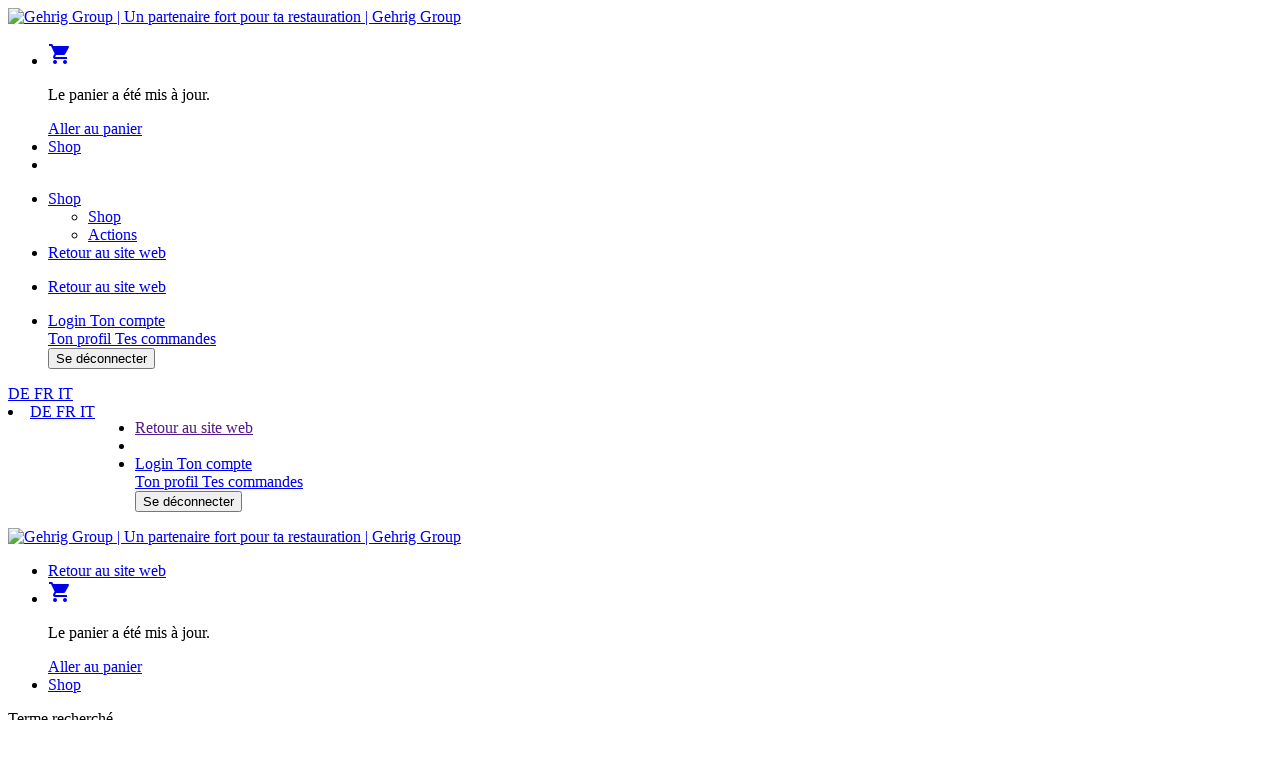

--- FILE ---
content_type: text/html; charset=utf-8
request_url: https://www.gehriggroup.ch/fr/shop/produits-du-nettoyage/
body_size: 27097
content:

<!DOCTYPE html>
<html lang="fr" class="no-js">
<head>
	<!--
		   ___  ___ _____ ___ _  _
		  / _ \| _ \_   _| __| \| |
		 | (_) |  _/ | | | _|| .` |
		  \___/|_|   |_| |___|_|\_| AG

		 Realisation: OPTEN AG
		 CMS: Umbraco
		 Kontakt: http://www.opten.ch / Tel. +41 (0) 44 575 06 06 / info@opten.ch
	-->
	<!-- we're just humans-->
	<link type="text/plain" rel="author" href="/humans.txt" />
	<script type="text/javascript" data-cookieconsent="marketing">
	(function (f, u, s, e_, d, e, c, k, n_) {
		try {
			var cos = document.cookie.split(';');
			for (var i = 0; i < cos.length; i++) { var co = cos[i].trim().split('='); if (co[0] == 'fdTrackingType' + e) { c = co[1]; } if (co[0] == 'fdEnvId') { k = co[1]; } }
			f[d] = f[d] || []; window.addEventListener("load", function () { fdWinLoaded = !0 });
			var p = u.getElementsByTagName(s)[0]; var sc = u.createElement(s); sc.async = true;
			sc.src = e_ + '?p=' + e + '&l=' + (d != null ? d : '') + (c != null ? '&c=' + c : '') + (k != null ? '&e=' + k : '') + '&h=' + encodeURIComponent(location.href) + (n_ != null ? '&a=' + encodeURIComponent(n_) : '');
			p.parentNode.insertBefore(sc, p);
		} catch (e) { }
	})(window, document, 'script', 'https://io.fusedeck.net/d/tm.js', null, 'PLRxxvXzow', null, null, null);
</script>

<script type="text/javascript" data-cookieconsent="ignore" src="//cdnjs.cloudflare.com/ajax/libs/lazysizes/4.0.1/lazysizes.min.js"></script>

<!-- GetResponse Analytics -->
<script type="text/javascript" data-cookieconsent="marketing">
	(function (m, o, n, t, e, r, _) { m['__GetResponseAnalyticsObject'] = e; m[e] = m[e] || function () { (m[e].q = m[e].q || []).push(arguments) }; r = o.createElement(n); _ = o.getElementsByTagName(n)[0]; r.async = 1; r.src = t; r.setAttribute('crossorigin', 'use-credentials'); _.parentNode.insertBefore(r, _); })(window, document, 'script', 'https://an.gr-wcon.com/script/5ff3454e-6c07-4a66-b54e-3a25d541ea77/ga.js', 'GrTracking');
</script>
<!-- End GetResponse Analytics -->
	

<meta charset="utf-8" />
<meta name="viewport" content="width=device-width, initial-scale=1, minimum-scale=1, maximum-scale=1, user-scalable=no" />

<title>Reinigungsmittel | Gehrig Group</title>
<meta name="apple-mobile-web-app-title" content="Reinigungsmittel | Gehrig Group">
<meta name="application-name" content="Reinigungsmittel | Gehrig Group" />

<meta property="og:title" content="Reinigungsmittel | Gehrig Group" />
<meta name="twitter:title" content="Reinigungsmittel | Gehrig Group" />



	<meta property="og:type" content="website" />

<meta name="msapplication-starturl" content="https://www.gehriggroup.ch/fr/shop/produits-du-nettoyage/" />
<meta property="og:url" content="https://www.gehriggroup.ch/fr/shop/produits-du-nettoyage/" />
<meta name="twitter:url" content="https://www.gehriggroup.ch/fr/shop/produits-du-nettoyage/" />

<meta name="twitter:card" content="summary_large_image">
<meta name="apple-mobile-web-app-capable" content="yes">

<meta name="msapplication-TileColor" content="#7b1722">
<meta name="theme-color" content="#7b1722">

		<meta property="og:image" content="https://www.gehriggroup.ch/media/7276/monogramm_gehriggroup.png?width=194&amp;height=194&amp;mode=pad&amp;format=png&amp;maxwidth=3360&amp;maxheight=3360&amp;lazyload=true&amp;lazyloadPixelated=true&amp;c.focalPoint=0.5,0.5&amp;c.finalmode=crop&amp;c.zoom=false" />
		<meta name="twitter:image" content="https://www.gehriggroup.ch/media/7276/monogramm_gehriggroup.png?width=194&amp;height=194&amp;mode=pad&amp;format=png&amp;maxwidth=3360&amp;maxheight=3360&amp;lazyload=true&amp;lazyloadPixelated=true&amp;c.focalPoint=0.5,0.5&amp;c.finalmode=crop&amp;c.zoom=false" />
		<meta property="og:image:width" content="194" />
		<meta property="og:image:height" content="194" />
	<link rel="apple-touch-icon" sizes="57x57" href="https://www.gehriggroup.ch/media/7276/monogramm_gehriggroup.png?width=57&amp;height=57&amp;mode=pad&amp;format=png&amp;bgcolor=White&amp;maxwidth=3360&amp;maxheight=3360&amp;lazyload=true&amp;lazyloadPixelated=true&amp;c.focalPoint=0.5,0.5&amp;c.finalmode=crop&amp;c.zoom=false" />
	<link rel="apple-touch-icon" sizes="72x72" href="https://www.gehriggroup.ch/media/7276/monogramm_gehriggroup.png?width=72&amp;height=72&amp;mode=pad&amp;format=png&amp;bgcolor=White&amp;maxwidth=3360&amp;maxheight=3360&amp;lazyload=true&amp;lazyloadPixelated=true&amp;c.focalPoint=0.5,0.5&amp;c.finalmode=crop&amp;c.zoom=false" />
	<link rel="apple-touch-icon" sizes="76x76" href="https://www.gehriggroup.ch/media/7276/monogramm_gehriggroup.png?width=76&amp;height=76&amp;mode=pad&amp;format=png&amp;bgcolor=White&amp;maxwidth=3360&amp;maxheight=3360&amp;lazyload=true&amp;lazyloadPixelated=true&amp;c.focalPoint=0.5,0.5&amp;c.finalmode=crop&amp;c.zoom=false" />
	<link rel="apple-touch-icon" sizes="114x114" href="https://www.gehriggroup.ch/media/7276/monogramm_gehriggroup.png?width=114&amp;height=114&amp;mode=pad&amp;format=png&amp;bgcolor=White&amp;maxwidth=3360&amp;maxheight=3360&amp;lazyload=true&amp;lazyloadPixelated=true&amp;c.focalPoint=0.5,0.5&amp;c.finalmode=crop&amp;c.zoom=false" />
	<link rel="apple-touch-icon" sizes="120x120" href="https://www.gehriggroup.ch/media/7276/monogramm_gehriggroup.png?width=120&amp;height=120&amp;mode=pad&amp;format=png&amp;bgcolor=White&amp;maxwidth=3360&amp;maxheight=3360&amp;lazyload=true&amp;lazyloadPixelated=true&amp;c.focalPoint=0.5,0.5&amp;c.finalmode=crop&amp;c.zoom=false" />
	<link rel="apple-touch-icon" sizes="144x144" href="https://www.gehriggroup.ch/media/7276/monogramm_gehriggroup.png?width=144&amp;height=144&amp;mode=pad&amp;format=png&amp;bgcolor=White&amp;maxwidth=3360&amp;maxheight=3360&amp;lazyload=true&amp;lazyloadPixelated=true&amp;c.focalPoint=0.5,0.5&amp;c.finalmode=crop&amp;c.zoom=false" />
	<link rel="apple-touch-icon" sizes="152x152" href="https://www.gehriggroup.ch/media/7276/monogramm_gehriggroup.png?width=152&amp;height=152&amp;mode=pad&amp;format=png&amp;bgcolor=White&amp;maxwidth=3360&amp;maxheight=3360&amp;lazyload=true&amp;lazyloadPixelated=true&amp;c.focalPoint=0.5,0.5&amp;c.finalmode=crop&amp;c.zoom=false" />
	<link rel="apple-touch-icon" sizes="180x180" href="https://www.gehriggroup.ch/media/7276/monogramm_gehriggroup.png?width=180&amp;height=180&amp;mode=pad&amp;format=png&amp;bgcolor=White&amp;maxwidth=3360&amp;maxheight=3360&amp;lazyload=true&amp;lazyloadPixelated=true&amp;c.focalPoint=0.5,0.5&amp;c.finalmode=crop&amp;c.zoom=false">
	<link rel="icon" type="image/png" sizes="32x32" href="https://www.gehriggroup.ch/media/7276/monogramm_gehriggroup.png?width=32&amp;height=32&amp;mode=pad&amp;format=png&amp;maxwidth=3360&amp;maxheight=3360&amp;lazyload=true&amp;lazyloadPixelated=true&amp;c.focalPoint=0.5,0.5&amp;c.finalmode=crop&amp;c.zoom=false">
	<link rel="icon" type="image/png" sizes="194x194" href="https://www.gehriggroup.ch/media/7276/monogramm_gehriggroup.png?width=194&amp;height=194&amp;mode=pad&amp;format=png&amp;maxwidth=3360&amp;maxheight=3360&amp;lazyload=true&amp;lazyloadPixelated=true&amp;c.focalPoint=0.5,0.5&amp;c.finalmode=crop&amp;c.zoom=false">
	<link rel="icon" type="image/png" sizes="192x192" href="https://www.gehriggroup.ch/media/7276/monogramm_gehriggroup.png?width=192&amp;height=192&amp;mode=pad&amp;format=png&amp;maxwidth=3360&amp;maxheight=3360&amp;lazyload=true&amp;lazyloadPixelated=true&amp;c.focalPoint=0.5,0.5&amp;c.finalmode=crop&amp;c.zoom=false">
	<link rel="icon" type="image/png" sizes="16x16" href="https://www.gehriggroup.ch/media/7276/monogramm_gehriggroup.png?width=16&amp;height=16&amp;mode=pad&amp;format=png&amp;maxwidth=3360&amp;maxheight=3360&amp;lazyload=true&amp;lazyloadPixelated=true&amp;c.focalPoint=0.5,0.5&amp;c.finalmode=crop&amp;c.zoom=false" />
	<meta name="msapplication-square70x70logo" content="https://www.gehriggroup.ch/media/7276/monogramm_gehriggroup.png?width=70&amp;height=70&amp;mode=pad&amp;format=png&amp;maxwidth=3360&amp;maxheight=3360&amp;lazyload=true&amp;lazyloadPixelated=true&amp;c.focalPoint=0.5,0.5&amp;c.finalmode=crop&amp;c.zoom=false" />
	<meta name="msapplication-square150x150logo" content="https://www.gehriggroup.ch/media/7276/monogramm_gehriggroup.png?width=150&amp;height=150&amp;mode=pad&amp;format=png&amp;maxwidth=3360&amp;maxheight=3360&amp;lazyload=true&amp;lazyloadPixelated=true&amp;c.focalPoint=0.5,0.5&amp;c.finalmode=crop&amp;c.zoom=false" />
	<meta name="msapplication-wide310x150logo" content="https://www.gehriggroup.ch/media/7276/monogramm_gehriggroup.png?width=310&amp;height=150&amp;mode=pad&amp;format=png&amp;maxwidth=3360&amp;maxheight=3360&amp;lazyload=true&amp;lazyloadPixelated=true&amp;c.focalPoint=0.5,0.5&amp;c.finalmode=crop&amp;c.zoom=false" />
	<meta name="msapplication-square310x310logo" content="https://www.gehriggroup.ch/media/7276/monogramm_gehriggroup.png?width=310&amp;height=310&amp;mode=pad&amp;format=png&amp;maxwidth=3360&amp;maxheight=3360&amp;lazyload=true&amp;lazyloadPixelated=true&amp;c.focalPoint=0.5,0.5&amp;c.finalmode=crop&amp;c.zoom=false" />

	<meta content="S7iRUGAxzwZXCWjiP4kAhyPsirgvflGCiNE9l_sOH-U" name="google-site-verification" />

	<link rel="canonical" href="https://www.gehriggroup.ch/fr/shop/produits-du-nettoyage/" />

		<link rel="alternate" hreflang="fr" href="https://www.gehriggroup.ch/fr/shop/produits-du-nettoyage/" />
		<link rel="alternate" hreflang="it" href="https://www.gehriggroup.ch/it/shop/detergenti/" />
		<link rel="alternate" hreflang="de" href="https://www.gehriggroup.ch/de/shop/reinigungsmittel/" />

	<script type="text/javascript" data-cookieconsent="statistics">
		(function(w,d,s,l,i){w[l]=w[l]||[];w[l].push({'gtm.start':
		new Date().getTime(),event:'gtm.js'});var f=d.getElementsByTagName(s)[0],
		j=d.createElement(s),dl=l!='dataLayer'?'&l='+l:'';j.async=true;j.src=
		'https://www.googletagmanager.com/gtm.js?id='+i+dl;f.parentNode.insertBefore(j,f);
		})(window, document, 'script', 'dataLayer', 'GTM-M9H9D8X');
	</script>


<script type="application/ld+json">
	{
		"@context": "http://schema.org",
		"@type": "Organization",
		"name": "Gehrig Group AG",
		"url": "https://www.gehriggroup.ch/fr/",
			"logo": "https://www.gehriggroup.ch/media/7276/monogramm_gehriggroup.png?format=png&amp;maxwidth=3360&amp;maxheight=3360&amp;lazyload=true&amp;lazyloadPixelated=true&amp;c.focalPoint=0.5,0.5&amp;mode=crop&amp;c.finalmode=crop&amp;c.zoom=false",
		"contactPoint": [{
			"@type": "ContactPoint",
			"telephone": "+41 43 211 56 56",
			"contactType": "customer service"
		}]
	}
</script>

	<script>document.documentElement.classList.remove("no-js");</script> <style>.no-js img.lazy, .no-js img.--lazy, .no-js img.lazyloaded {display: none;}</style>
	

<style>
	@font-face {
		font-family: 'Century Gothic';
		src: url(https://api.ggplus.ch/fonts/century-gothic-regular.woff2) format("woff2"),url(/fonts/century-gothic-regular.woff) format("woff");
		font-weight: 400;
		font-style: normal;
		font-display: swap
	}

	@font-face {
		font-family: 'Century Gothic';
		src: url(https://api.ggplus.ch/fonts/century-gothic-bold.woff2) format("woff2"),url(/fonts/century-gothic-bold.woff) format("woff");
		font-weight: 600;
		font-style: normal;
		font-display: swap
	}
</style>


<link rel="preconnect" href="https://fonts.gstatic.com">
<link rel="preconnect" href="https://cdnjs.cloudflare.com">

<link rel="stylesheet" href="https://fonts.googleapis.com/css?family=Barlow:300,400,500,600,700&display=swap" />
<link rel="stylesheet" href="https://fonts.googleapis.com/icon?family=Material+Icons&display=swap" ">
<link rel="stylesheet" href="https://cdnjs.cloudflare.com/ajax/libs/Swiper/5.4.5/css/swiper.min.css">
<link rel="stylesheet" href="https://api.ggplus.ch/Css/ggwmain.css?rel=ca6b17b011" />
<link rel="stylesheet" href="https://api.ggplus.ch/fonts/ggw/icons/flaticon.css?rel=20190503" />

	<script>
		window.baseUrl = 'https://api.ggplus.ch';
	</script>
</head>
<body data-language="fr" data-language-long="fr-CH" class="js-shop-context">
	
	<main role="main" class="js-body js-anchor">
		
<nav class="navigation container-boxed-page js-header">
	<div class="navigation-mobile js-menu-multilevel c-menu-multilevel__wrapper"
		 data-back-label="Retour">
		<div class="main-nav-wrapper">
			<div class="container-fluid">
				<div class="main-nav-content">
						<div class="brand">
							<a href="/fr/" title="title">
								<picture><!--[if IE 9]><video style="display: none;"><![endif]--><!--[if IE 9]></video><![endif]--><img alt="Gehrig Group | Un partenaire fort pour ta restauration | Gehrig Group" class="img-fluid" src="https://api.ggplus.ch/media/8655/logo-gehriggroup.png?lazyload=true&amp;preferFocalPoint=false&amp;useCropDimensions=false&amp;maxwidth=3360&amp;maxheight=3360&amp;quality=80&amp;format=jpg&amp;lazyloadPixelated=true&amp;c.focalPoint=0.5,0.5&amp;mode=crop&amp;c.finalmode=crop&amp;c.zoom=false" srcset="https://api.ggplus.ch/media/8655/logo-gehriggroup.png?lazyload=false&amp;format=png&amp;height=30&amp;preferFocalPoint=false&amp;useCropDimensions=false&amp;maxwidth=3360&amp;maxheight=3360&amp;lazyloadPixelated=true&amp;c.focalPoint=0.5%2C0.5&amp;mode=crop&amp;c.finalmode=crop&amp;c.zoom=false 1x,https://api.ggplus.ch/media/8655/logo-gehriggroup.png?lazyload=false&amp;format=png&amp;height=60&amp;preferFocalPoint=false&amp;useCropDimensions=false&amp;maxwidth=3360&amp;maxheight=3360&amp;lazyloadPixelated=true&amp;c.focalPoint=0.5%2C0.5&amp;mode=crop&amp;c.finalmode=crop&amp;c.zoom=false 2x" title="Logo GEHRIGGROUP" /><noscript><img alt="Gehrig Group | Un partenaire fort pour ta restauration | Gehrig Group" class="img-fluid" src="https://api.ggplus.ch/media/8655/logo-gehriggroup.png?quality=100&preferFocalPoint=false&useCropDimensions=false&maxwidth=3360&maxheight=3360&format=jpg&lazyload=true&lazyloadPixelated=true&c.focalPoint=0.5,0.5&mode=crop&c.finalmode=crop&c.zoom=false" title="Logo GEHRIGGROUP" /></noscript></picture>
							</a>
						</div>
					<div class="navigation-items">
						<ul class="justify-content-end">
									<li class="c-dropdown js-basket__total-quantity__wrapper">
			<a href="/fr/shop/panier/"
			   title="Panier"
			   class="js-menu-button">
				
				
				<span class="material-icons u-basket-icon">local_grocery_store</span>
				<span class="c-badge c-badge--small js-basket__total-quantity d-none"></span>

			</a>
			<div class="c-dropdown__menu">
				<p class="m-t-1">Le panier a &#233;t&#233; mis &#224; jour.</p>
				<a class="c-button -black -outline mt-4 mb-3 c-dropdown__menu__button" href="/fr/shop/panier/" title="Panier">Aller au panier</a>
			</div>
		</li>
		<li class="d-none d-lg-flex">
			<a href="/fr/shop/" title="Shop" class="pl-5 active">Shop</a>
		</li>

							<li>
								<a href="#main-navigation-mobile"
								   class="js-hamburger-mobile c-menu-multilevel__toggler"
								   title="menu"
								   data-toggle="collapse"
								   role="button"
								   aria-expanded="false"
								   aria-controls="main-navigation-mobile">
									<div class="u-hamburger">
										<span class="u-hamburger__inner"></span>
									</div>
								</a>
							</li>
						</ul>
					</div>
				</div>
			</div>
		</div>
		

<div class="navigation-detail-mobile-wrapper js-menu-collapse collapse js-main-navigation-mobile c-menu-multilevel__container"
	 id="main-navigation-mobile">
	<div class="navigation-detail-mobile">

			<ul class="navigation-detail-mobile__main-links c-menu-multilevel">
						<li 
			class="c-menu-multilevel__subview">
					<a href="#"
					   title="Shop"
					   class="c-menu-multilevel--active c-menu-multilevel__submenu__link">
						Shop
						
					</a>
		<ul class="c-menu-multilevel__submenu">
				<li class="c-menu-multilevel__submenu__title">
					<a href="/fr/shop/"
					   class=""
					   title="Shop">
						Shop
					</a>
				</li>
					<li 
			class="c-menu-multilevel__element">
				<a href="/fr/shop/aktionsprodukte/"
				   title="Actions"
				   >
					Actions
				</a>
		</li>

		</ul>
		</li>
		<li 
			class="c-menu-multilevel__element">
				<a href="/fr/zurueck-zur-website/"
				   title="Retour au site web"
				   >
					Retour au site web
				</a>
		</li>

			</ul>

		<div class="navigation-detail-mobile__secondary-section">
				<ul class="secondary-section__links">
						<li>
							<a href="/fr/zurueck-zur-website/" title="Retour au site web" class="secondary-section__links__item">Retour au site web</a>
						</li>
				</ul>
			<div class="secondary-section__tools js-shop-account">
						<ul class="secondary-section__links secondary-section__links--login">
			<li class="js-shop-account">
				<a href="#login-modal"
				   title="Login"
				   class="js-modal secondary-section__links__item u-right"
				   data-field="this" data-field-type="if" data-if-fn="this.isGuest == true">
					Login
				</a>
					<a href="#menu-shopaccount-3641"
					   title="Ton compte"
					   class="js-menu-trigger u-right secondary-section__links__item d-none"
					   data-field="this" data-field-type="if" data-if-fn="this.isGuest == false">
						Ton compte
						<i class="fi flaticon-down-arrow c-breadcrumb__link-icon"></i>
					</a>
					<div id="menu-shopaccount-3641" class="c-menu d-none" data-field="this" data-field-type="if" data-if-fn="this.isGuest == false">
						<div class="js-shop-account c-menu__item mb-4">
							<span class="h6 mb-0 c-products-table__product__title text-uppercase" data-field="this.email"></span>
						</div>
							<a href="/fr/shop/votre-compte/"
							   title="Ton profil"
							   class="c-menu__item">
								Ton profil
							</a>

							<a href="/fr/shop/votre-compte/commandes/"
							   data-field="this" data-field-type="if" data-if-fn="this.onlyPartner == false"
							   title="Tes commandes"
							   class="js-shop-account c-menu__item d-none">
								Tes commandes
							</a>
						<div class="c-menu__item mt-2 js-shop-sign-out ">
							<button type="button" title="Se d&#233;connecter" class="c-button js-shop-sign-out__submit" data-event="click" data-event-fn="submit()">
								Se d&#233;connecter
							</button>
						</div>
					</div>
			</li>
		</ul>

				<div class="secondary-section__languages">
							<a href="/de/shop/reinigungsmittel/" title="DE">
								DE
							</a>
							<a href="/fr/shop/produits-du-nettoyage/" title="FR" class="active">
								FR
							</a>
							<a href="/it/shop/detergenti/" title="IT">
								IT
							</a>
				</div>
			</div>
		</div>
	</div>
</div>





	</div>
	<div class="navigation-desktop">
		<div class="mini-nav-wrapper">
			<div class="container" style="display:flex">
				<div class="mini-nav-content-start">
						<li class="mini-nav-content--language-item">
								<a href="/de/shop/reinigungsmittel/" title="DE">
									DE
								</a>
								<a href="/fr/shop/produits-du-nettoyage/" title="FR" class="active">
									FR
								</a>
								<a href="/it/shop/detergenti/" title="IT">
									IT
								</a>
						</li>
				</div>
				<div class="mini-nav-content">
						<ul>

									<li>
										<a href="" target="_blank" title="Retour au site web">Retour au site web</a>
									</li>

							<li class="d-none d-md-inline">
										<li class="js-shop-account">
			<a href="#login-modal"
			   title="Login"
			   class="js-modal login-btn"
			   data-field="this" data-field-type="if" data-if-fn="this.isGuest == true">
				Login
			</a>
				<a href="#menu-shopaccount-3641"
				   title="Ton compte"
				   class="js-menu-trigger d-none"
				   data-field="this" data-field-type="if" data-if-fn="this.isGuest == false">
					Ton compte
					<i class="fi flaticon-down-arrow c-breadcrumb__link-icon"></i>
				</a>
				<div id="menu-shopaccount-3641" class="c-menu d-none" data-field="this" data-field-type="if" data-if-fn="this.isGuest == false">
					<div class="js-shop-account c-menu__item mb-4">
						<span class="h6 mb-0 c-products-table__product__title text-uppercase" data-field="this.email"></span>
					</div>
						<a href="/fr/shop/votre-compte/"
						   title="Ton profil"
						   class="c-menu__item">
							Ton profil
						</a>

						<a href="/fr/shop/votre-compte/commandes/"
						   data-field="this" data-field-type="if" data-if-fn="this.onlyPartner == false"
						   title="Tes commandes"
						   class="js-shop-account c-menu__item d-none">
							Tes commandes
						</a>
					<div class="c-menu__item mt-2 js-shop-sign-out ">
						<button type="button" title="Se d&#233;connecter" class="c-button js-shop-sign-out__submit" data-event="click" data-event-fn="submit()">
							Se d&#233;connecter
						</button>
					</div>
				</div>
		</li>

							</li>
						</ul>
				</div>
			</div>
		</div>
		<div class="main-nav-wrapper"
			 id="header">
			<div class="container">
				<div class="main-nav-content">
						<div class="brand">
							<a href="/fr/" title="Gehrig Group | Un partenaire fort pour ta restauration | Gehrig Group">
								<picture><!--[if IE 9]><video style="display: none;"><![endif]--><!--[if IE 9]></video><![endif]--><img alt="Gehrig Group | Un partenaire fort pour ta restauration | Gehrig Group" class="img-fluid" src="https://api.ggplus.ch/media/8655/logo-gehriggroup.png?lazyload=true&amp;preferFocalPoint=false&amp;useCropDimensions=false&amp;maxwidth=3360&amp;maxheight=3360&amp;quality=80&amp;format=jpg&amp;lazyloadPixelated=true&amp;c.focalPoint=0.5,0.5&amp;mode=crop&amp;c.finalmode=crop&amp;c.zoom=false" srcset="https://api.ggplus.ch/media/8655/logo-gehriggroup.png?lazyload=false&amp;format=png&amp;height=32&amp;preferFocalPoint=false&amp;useCropDimensions=false&amp;maxwidth=3360&amp;maxheight=3360&amp;lazyloadPixelated=true&amp;c.focalPoint=0.5%2C0.5&amp;mode=crop&amp;c.finalmode=crop&amp;c.zoom=false 1x,https://api.ggplus.ch/media/8655/logo-gehriggroup.png?lazyload=false&amp;format=png&amp;height=64&amp;preferFocalPoint=false&amp;useCropDimensions=false&amp;maxwidth=3360&amp;maxheight=3360&amp;lazyloadPixelated=true&amp;c.focalPoint=0.5%2C0.5&amp;mode=crop&amp;c.finalmode=crop&amp;c.zoom=false 2x" title="Logo GEHRIGGROUP" /><noscript><img alt="Gehrig Group | Un partenaire fort pour ta restauration | Gehrig Group" class="img-fluid" src="https://api.ggplus.ch/media/8655/logo-gehriggroup.png?quality=100&preferFocalPoint=false&useCropDimensions=false&maxwidth=3360&maxheight=3360&format=jpg&lazyload=true&lazyloadPixelated=true&c.focalPoint=0.5,0.5&mode=crop&c.finalmode=crop&c.zoom=false" title="Logo GEHRIGGROUP" /></noscript></picture>
							</a>
						</div>
					<div class="navigation-items">
							<ul class="js-menu-buttons">
									<li class="mr-0 mr-lg-auto ">
											<a href="/fr/zurueck-zur-website/"
											   title="Retour au site web"
											   class="js-menu-button">
												Retour au site web
											</a>
									</li>
																		<li class="c-dropdown js-basket__total-quantity__wrapper">
			<a href="/fr/shop/panier/"
			   title="Panier"
			   class="js-menu-button">
				
				
				<span class="material-icons u-basket-icon">local_grocery_store</span>
				<span class="c-badge c-badge--small js-basket__total-quantity d-none"></span>

			</a>
			<div class="c-dropdown__menu">
				<p class="m-t-1">Le panier a &#233;t&#233; mis &#224; jour.</p>
				<a class="c-button -black -outline mt-4 mb-3 c-dropdown__menu__button" href="/fr/shop/panier/" title="Panier">Aller au panier</a>
			</div>
		</li>
		<li class="d-none d-lg-flex">
			<a href="/fr/shop/" title="Shop" class="pl-5 active">Shop</a>
		</li>

							</ul>
					</div>
				</div>
			</div>
		</div>
	</div>
	<div class="navigation-details-wrapper" id="navigation-menus">
	</div>

		<div class="c-search js-search-collapse collapse" id="search">
			<div class="c-search__wrapper navigation-detail">
				<form action="/fr/suche/"
					  class="container py-6"
					  method="get">
					<div class="c-search__field">
						<label class="c-search__title"
							   for="searchTerm">
							Terme recherch&#233;
						</label>
						<div class="c-search__field-flex">
							<input type="search"
								   id="term"
								   name="term"
								   class="c-search__input" />
							<button type="submit"
									class="c-button c-search__icon"
									title="Rechercher">
								Rechercher
								<i class="fi flaticon-search pl-2"></i>
							</button>
						</div>
					</div>
				</form>
			</div>
		</div>
</nav>

		<div class="c-body-content container-boxed-page bg--light  c-body-content--shop">
			





<label class="c-shop-search container-boxed-page">
	<div class="container">
		<div class="c-shop-search__inner">
			<i class="c-shop-search__icon material-icons">search</i>
			<input type="search"
				   name="search"
				   placeholder="Rechercher un magasin"
				   class="c-shop-search__input js-filter__search-text"
				   data-search-path="" />
			<i class="c-shop-search__icon c-shop-search__icon--clear material-icons js-filter__search__clear d-none">close</i>
		</div>
	</div>
</label>


<div class="container mt-0 mt-lg-7 c-body-content__shop">
	

<div class="row">
	<div class="col-12 col-lg-3 position-static">
		

	<nav class="c-sidenav" id="c-sidenav">
		<button class="c-sidenav__toggle" type="button" data-target="#shop-categories">
			<span class="c-sidenav__toggle__text">Cat&#233;gories</span>
			<i class="c-sidenav__toggle__icon material-icons">expand_more</i>
		</button>

		<ul class="c-sidenav__list collapse js-collapse" id="shop-categories" data-parent="#c-sidenav">
				<li class="c-sidenav__item">
					<a class="c-sidenav__link is-active d-flex d-lg-none" href="javascript:" title="Produits de nettoyage" data-target="#shop-category-53962">
						Produits de nettoyage
						<i class="c-sidenav__link__icon material-icons d-lg-none">expand_more</i>
					</a>
					<a class="c-sidenav__link is-active d-none d-lg-flex" href="/fr/shop/produits-du-nettoyage/" title="Produits de nettoyage">
						Produits de nettoyage
						<i class="c-sidenav__link__icon material-icons d-lg-none">expand_more</i>
					</a>

					<div class="collapse js-collapse d-lg-block" id="shop-category-53962">
						<ul class="c-sidenav__list c-sidenav__list--sub ">
							<li class="c-sidenav__item c-sidenav__item--sub d-lg-none">
								<a class="c-sidenav__link c-sidenav__link--sub" href="/fr/shop/produits-du-nettoyage/" title="Produits de nettoyage">
									&raquo; Alles in Produits de nettoyage
								</a>
							</li>

								<li class="c-sidenav__item c-sidenav__item--sub">
									<a class="c-sidenav__link c-sidenav__link--sub " href="/fr/shop/produits-du-nettoyage/geschirr/" title="Vaisselle">
										&raquo; Vaisselle
									</a>
								</li>
								<li class="c-sidenav__item c-sidenav__item--sub">
									<a class="c-sidenav__link c-sidenav__link--sub " href="/fr/shop/produits-du-nettoyage/kueche/" title="Cuisine">
										&raquo; Cuisine
									</a>
								</li>
								<li class="c-sidenav__item c-sidenav__item--sub">
									<a class="c-sidenav__link c-sidenav__link--sub " href="/fr/shop/produits-du-nettoyage/personal/" title="Personnelle">
										&raquo; Personnelle
									</a>
								</li>
								<li class="c-sidenav__item c-sidenav__item--sub">
									<a class="c-sidenav__link c-sidenav__link--sub " href="/fr/shop/produits-du-nettoyage/gebaeude/" title="B&#226;timents">
										&raquo; B&#226;timents
									</a>
								</li>
								<li class="c-sidenav__item c-sidenav__item--sub">
									<a class="c-sidenav__link c-sidenav__link--sub " href="/fr/shop/produits-du-nettoyage/spezialreiniger/" title="Nettoyant sp&#233;cial">
										&raquo; Nettoyant sp&#233;cial
									</a>
								</li>
								<li class="c-sidenav__item c-sidenav__item--sub">
									<a class="c-sidenav__link c-sidenav__link--sub " href="/fr/shop/produits-du-nettoyage/textil/" title="Textiles">
										&raquo; Textiles
									</a>
								</li>
								<li class="c-sidenav__item c-sidenav__item--sub">
									<a class="c-sidenav__link c-sidenav__link--sub " href="/fr/shop/produits-du-nettoyage/steckbecken/" title="Lave-bassin">
										&raquo; Lave-bassin
									</a>
								</li>
								<li class="c-sidenav__item c-sidenav__item--sub">
									<a class="c-sidenav__link c-sidenav__link--sub " href="/fr/shop/produits-du-nettoyage/eco-produkte/" title="Produits &#233;cologiques">
										&raquo; Produits &#233;cologiques
									</a>
								</li>
								<li class="c-sidenav__item c-sidenav__item--sub">
									<a class="c-sidenav__link c-sidenav__link--sub " href="/fr/shop/produits-du-nettoyage/zubehoer/" title="Accessoires">
										&raquo; Accessoires
									</a>
								</li>
						</ul>
					</div>
				</li>
				<li class="c-sidenav__item">
					<a class="c-sidenav__link  d-flex d-lg-none" href="javascript:" title="&#201;quipement de gastronomie" data-target="#shop-category-58241">
						&#201;quipement de gastronomie
						<i class="c-sidenav__link__icon material-icons d-lg-none">expand_more</i>
					</a>
					<a class="c-sidenav__link  d-none d-lg-flex" href="/fr/shop/gastronomiegeraete/" title="&#201;quipement de gastronomie">
						&#201;quipement de gastronomie
						<i class="c-sidenav__link__icon material-icons d-lg-none">expand_more</i>
					</a>

					<div class="collapse js-collapse d-lg-block" id="shop-category-58241">
						<ul class="c-sidenav__list c-sidenav__list--sub ">
							<li class="c-sidenav__item c-sidenav__item--sub d-lg-none">
								<a class="c-sidenav__link c-sidenav__link--sub" href="/fr/shop/gastronomiegeraete/" title="&#201;quipement de gastronomie">
									&raquo; Alles in &#201;quipement de gastronomie
								</a>
							</li>

								<li class="c-sidenav__item c-sidenav__item--sub">
									<a class="c-sidenav__link c-sidenav__link--sub " href="/fr/shop/gastronomiegeraete/spueltechnik/" title="Laverie">
										&raquo; Laverie
									</a>
								</li>
						</ul>
					</div>
				</li>

				<li class="c-sidenav__item js-promotions-link d-none">
					<a class="c-sidenav__link " href="/fr/shop/aktionsprodukte/" title="Actions">
						Actions
					</a>
				</li>
		</ul>

			<button class="c-sidenav__toggle d-none js-shop-account" type="button" data-target="#shop-orders"
					data-field="this" data-field-type="if" data-if-fn="this.isGuest == false">
				<span class="c-sidenav__toggle__text">Commandes</span>
				<i class="c-sidenav__toggle__icon material-icons">expand_more</i>
			</button>
			<ul class="c-sidenav__list collapse js-collapse js-shop-account d-none" id="shop-orders" data-parent="#c-sidenav"
				data-field="this" data-field-type="if" data-if-fn="this.isGuest == false">
				<li class="c-sidenav__item c-sidenav__item--highlight d-none d-lg-block">
					<a class="c-sidenav__link " href="/fr/shop/votre-compte/commandes/" title="Commandes">
						<i class="c-sidenav__link__icon--before material-icons">query_builder</i>
						Commandes
					</a>

					<div class="collapse js-collapse d-lg-block" id="shop-category-48033">
						<ul class="c-sidenav__list c-sidenav__list--sub">
								<li class="c-sidenav__item c-sidenav__item--sub">
									<a class="c-sidenav__link c-sidenav__link--sub  js-shop-orders__navigation" href="/fr/shop/votre-compte/commandes/offene-bestellungen/" title="Commandes en cours">
										Commandes en cours
									</a>
								</li>
								<li class="c-sidenav__item c-sidenav__item--sub">
									<a class="c-sidenav__link c-sidenav__link--sub  js-shop-orders__navigation" href="/fr/shop/votre-compte/commandes/archivierte-bestellungen/" title="Commandes archiv&#233;es">
										Commandes archiv&#233;es
									</a>
								</li>
								<li class="c-sidenav__item c-sidenav__item--sub">
									<a class="c-sidenav__link c-sidenav__link--sub  js-shop-orders__navigation" href="/fr/shop/votre-compte/commandes/bestellvorschlag/" title="Proposition de commande">
										Proposition de commande
									</a>
								</li>
						</ul>
					</div>
				</li>
				<li class="c-sidenav__item d-block d-lg-none">
					<a class="c-sidenav__link "
					   href="/fr/shop/votre-compte/commandes/" title="Commandes">
						<i class="c-sidenav__link__icon--before material-icons">query_builder</i>
						Commandes
					</a>
				</li>
					<li class="c-sidenav__item d-block d-lg-none">
						<a class="c-sidenav__link  js-shop-orders__navigation js-shop-orders__navigation--mobile"
						   href="/fr/shop/votre-compte/commandes/offene-bestellungen/" title="Commandes en cours"
						   data-type="open">
							Commandes en cours
								<i class="c-sidenav__link__icon material-icons d-lg-none">expand_more</i>
						</a>
							<div class="c-loading-indicator js-shop-orders__loader d-none">
								<div class="logo"><img src="[data-uri]"></div><svg class="spinner" viewBox="25 25 50 50"><circle class="path" cx="50" cy="50" r="20" fill="none" stroke-width="2" stroke-miterlimit="10"></circle></svg>
							</div>
					</li>
					<li class="c-sidenav__item d-block d-lg-none">
						<a class="c-sidenav__link  js-shop-orders__navigation js-shop-orders__navigation--mobile"
						   href="/fr/shop/votre-compte/commandes/archivierte-bestellungen/" title="Commandes archiv&#233;es"
						   data-type="archived">
							Commandes archiv&#233;es
								<i class="c-sidenav__link__icon material-icons d-lg-none">expand_more</i>
						</a>
							<div class="c-loading-indicator js-shop-orders__loader d-none">
								<div class="logo"><img src="[data-uri]"></div><svg class="spinner" viewBox="25 25 50 50"><circle class="path" cx="50" cy="50" r="20" fill="none" stroke-width="2" stroke-miterlimit="10"></circle></svg>
							</div>
					</li>
					<li class="c-sidenav__item d-block d-lg-none">
						<a class="c-sidenav__link  js-shop-orders__navigation js-shop-orders__navigation--mobile"
						   href="/fr/shop/votre-compte/commandes/bestellvorschlag/" title="Proposition de commande"
						   data-type="">
							Proposition de commande
						</a>
					</li>
			</ul>
			<button class="c-sidenav__toggle d-none js-shop-account" type="button" data-target="#shop-parent-login"
					data-field="this" data-field-type="if" data-if-fn="this.isGuest == true">
				<span class="c-sidenav__toggle__text">Commandes</span>
				<i class="c-sidenav__toggle__icon material-icons">expand_more</i>
			</button>
			<ul class="c-sidenav__list collapse js-collapse js-shop-account d-none" id="shop-parent-login" data-parent="#c-sidenav"
				data-field="this" data-field-type="if" data-if-fn="this.isGuest == true">
				<li class="c-sidenav__item c-sidenav__item--highlight d-none d-lg-block">
					<a class="c-sidenav__link " href="javascript:" title="Commandes" data-target="#shop-login">
						<i class="c-sidenav__link__icon--before material-icons">query_builder</i>
						Commandes
					</a>

					<div class="collapse js-collapse" id="shop-login">
						<div class="p-4">
							<p class="u-basic-text">Connecte-toi ici avec ton compte d&#39;utilisateur</p>
							<a href="#login-modal"
							   title="Login"
							   class="js-modal c-button c-button--special mt-4">
								Login
							</a>
						</div>
					</div>
				</li>
				<li class="c-sidenav__item d-block d-lg-none">
					<div class="p-4">
						<p class="u-basic-text">Connecte-toi ici avec ton compte d&#39;utilisateur</p>
						<a href="#login-modal"
						   title="Login"
						   class="js-modal c-button c-button--special mt-4">
							Login
						</a>
					</div>
				</li>
			</ul>
	</nav>

	</div>

	<div class="col-12 col-lg-9 position-static mt-lg-0 c-shop__content">
		
	<div>
		<div class="container">
			<div class="c-breadcrumb js-breadcrumb c-breadcrumb--small">
				<div class="c-breadcrumb__list">
					<ol class="c-breadcrumb__items">
							<li class="c-breadcrumb__item  --with-link"
		aria-expanded="true">
			<a href="/fr/shop/"
			   title="Shop"
			   class="c-breadcrumb__link">
				Shop
			</a>
	</li>

							<li class="c-breadcrumb__item js-breadcrumb-item --hidden"
								aria-expanded="false">
								<span role="button"
									  class="c-breadcrumb__expand-button js-breadcrumb-expand"
									  title="General Show All">
									...
								</span>
							</li>
							<li class="c-breadcrumb__item js-breadcrumb-item"
		aria-expanded="true">
Produits de nettoyage	</li>
					</ol>
				</div>
			</div>
		</div>
	</div>


		<div class="c-topline__wrapper">
			<h1 class="c-topline">Produits de nettoyage</h1>
			<div class="c-fmc js-fmc">

	<div class="c-fmc__toggle c-fmc__toggle--reference js-fmc-toggle js-fmc-toggle-reference">
		<span class="c-fmc__toggle__text">Filtre</span>
		<span class="c-badge c-badge--medium c-badge--dark js-filter__tag__counter__total"></span>
		<span class="c-fmc__toggle__clear js-filter__reset--all d-none">
			<span class="material-icons">close</span>
			R&#233;initialiser tout
		</span>
		<i class="c-fmc__toggle__icon material-icons">tune</i>
	</div>

	<div class="c-fmc__content js-fmc-content container-boxed-page">

		<div class="c-fmc__toggle js-fmc-toggle">
			<span class="c-fmc__toggle__text">Filtre</span>
			<span class="c-badge c-badge--medium c-badge--dark js-filter__tag__counter__total"></span>
			<span class="c-fmc__toggle__clear js-filter__reset--all d-none">
				<span class="material-icons">close</span>
				R&#233;initialiser tout
			</span>
			<i class="c-fmc__toggle__icon material-icons">close</i>
		</div>

		<div class="c-fmc__content__inner">
			<div class="c-fmc__filters container">
				<div class="row">
							<div class="col-12 col-lg-4 col-xl-3 mb-4 mb-lg-6">
								<div class="c-fmc__filter-group__wrapper">
									<div class="c-fmc__filter-group">
										<h5 class="d-flex c-fmc__filter-group__title is--active" data-target="#collection-categorie">
											Cat&#233;gorie
											<span class="c-badge c-badge--medium c-badge--dark js-filter__tag__counter"></span>
											<i class="material-icons ml-auto d-block d-lg-none">expand_more</i>
										</h5>

										<div class="js-collapse collapse collapse--show d-lg-block" id="collection-categorie">
											<div class="c-checkbox-list">
													<label class="c-checkbox-list__item">
														<input type="checkbox" class="c-checkbox-list__input js-filter__tag" value="adoucisseur-deau" data-title="Adoucisseur d&#39;eau" />
														<span class="c-checkbox-list__box">
															<i class="c-checkbox-list__icon	 material-icons">close</i>
														</span>
														<span class="c-checkbox-list__label">Adoucisseur d&#39;eau</span>
													</label>
													<label class="c-checkbox-list__item">
														<input type="checkbox" class="c-checkbox-list__input js-filter__tag" value="agent-de-blanchiment" data-title="Agent de blanchiment" />
														<span class="c-checkbox-list__box">
															<i class="c-checkbox-list__icon	 material-icons">close</i>
														</span>
														<span class="c-checkbox-list__label">Agent de blanchiment</span>
													</label>
													<label class="c-checkbox-list__item">
														<input type="checkbox" class="c-checkbox-list__input js-filter__tag" value="aide-au-rincage-du-four-mixte" data-title="Aide au rin&#231;age du four mixte" />
														<span class="c-checkbox-list__box">
															<i class="c-checkbox-list__icon	 material-icons">close</i>
														</span>
														<span class="c-checkbox-list__label">Aide au rin&#231;age du four mixte</span>
													</label>
													<label class="c-checkbox-list__item">
														<input type="checkbox" class="c-checkbox-list__input js-filter__tag" value="antimousse" data-title="Antimousse" />
														<span class="c-checkbox-list__box">
															<i class="c-checkbox-list__icon	 material-icons">close</i>
														</span>
														<span class="c-checkbox-list__label">Antimousse</span>
													</label>
													<label class="c-checkbox-list__item">
														<input type="checkbox" class="c-checkbox-list__input js-filter__tag" value="bouchon-du-flacon-doseur" data-title="Bouchon du flacon doseur" />
														<span class="c-checkbox-list__box">
															<i class="c-checkbox-list__icon	 material-icons">close</i>
														</span>
														<span class="c-checkbox-list__label">Bouchon du flacon doseur</span>
													</label>
													<label class="c-checkbox-list__item">
														<input type="checkbox" class="c-checkbox-list__input js-filter__tag" value="creme-pour-les-mains" data-title="Cr&#232;me pour les mains" />
														<span class="c-checkbox-list__box">
															<i class="c-checkbox-list__icon	 material-icons">close</i>
														</span>
														<span class="c-checkbox-list__label">Cr&#232;me pour les mains</span>
													</label>
													<label class="c-checkbox-list__item">
														<input type="checkbox" class="c-checkbox-list__input js-filter__tag" value="desinfectant-de-surface" data-title="D&#233;sinfectant de surface" />
														<span class="c-checkbox-list__box">
															<i class="c-checkbox-list__icon	 material-icons">close</i>
														</span>
														<span class="c-checkbox-list__label">D&#233;sinfectant de surface</span>
													</label>
													<label class="c-checkbox-list__item">
														<input type="checkbox" class="c-checkbox-list__input js-filter__tag" value="desinfectant-pour-les-mains" data-title="D&#233;sinfectant pour les mains" />
														<span class="c-checkbox-list__box">
															<i class="c-checkbox-list__icon	 material-icons">close</i>
														</span>
														<span class="c-checkbox-list__label">D&#233;sinfectant pour les mains</span>
													</label>
													<label class="c-checkbox-list__item">
														<input type="checkbox" class="c-checkbox-list__input js-filter__tag" value="detachant" data-title="D&#233;tachant" />
														<span class="c-checkbox-list__box">
															<i class="c-checkbox-list__icon	 material-icons">close</i>
														</span>
														<span class="c-checkbox-list__label">D&#233;tachant</span>
													</label>
													<label class="c-checkbox-list__item">
														<input type="checkbox" class="c-checkbox-list__input js-filter__tag" value="detartrant" data-title="D&#233;tartrant" />
														<span class="c-checkbox-list__box">
															<i class="c-checkbox-list__icon	 material-icons">close</i>
														</span>
														<span class="c-checkbox-list__label">D&#233;tartrant</span>
													</label>
													<label class="c-checkbox-list__item">
														<input type="checkbox" class="c-checkbox-list__input js-filter__tag" value="detergent-lave-vaisselle" data-title="D&#233;tergent lave-vaisselle" />
														<span class="c-checkbox-list__box">
															<i class="c-checkbox-list__icon	 material-icons">close</i>
														</span>
														<span class="c-checkbox-list__label">D&#233;tergent lave-vaisselle</span>
													</label>
													<label class="c-checkbox-list__item">
														<input type="checkbox" class="c-checkbox-list__input js-filter__tag" value="detergent-liquide-pour-textiles" data-title="D&#233;tergent liquide pour textiles" />
														<span class="c-checkbox-list__box">
															<i class="c-checkbox-list__icon	 material-icons">close</i>
														</span>
														<span class="c-checkbox-list__label">D&#233;tergent liquide pour textiles</span>
													</label>
													<label class="c-checkbox-list__item">
														<input type="checkbox" class="c-checkbox-list__input js-filter__tag" value="dissolvant-damidon" data-title="Dissolvant d&#39;amidon" />
														<span class="c-checkbox-list__box">
															<i class="c-checkbox-list__icon	 material-icons">close</i>
														</span>
														<span class="c-checkbox-list__label">Dissolvant d&#39;amidon</span>
													</label>
													<label class="c-checkbox-list__item">
														<input type="checkbox" class="c-checkbox-list__input js-filter__tag" value="ecolabel" data-title="Ecolabel" />
														<span class="c-checkbox-list__box">
															<i class="c-checkbox-list__icon	 material-icons">close</i>
														</span>
														<span class="c-checkbox-list__label">Ecolabel</span>
													</label>
													<label class="c-checkbox-list__item">
														<input type="checkbox" class="c-checkbox-list__input js-filter__tag" value="eco-linie" data-title="Eco-Linie" />
														<span class="c-checkbox-list__box">
															<i class="c-checkbox-list__icon	 material-icons">close</i>
														</span>
														<span class="c-checkbox-list__label">Eco-Linie</span>
													</label>
													<label class="c-checkbox-list__item">
														<input type="checkbox" class="c-checkbox-list__input js-filter__tag" value="flacons-doseurs" data-title="Flacons doseurs" />
														<span class="c-checkbox-list__box">
															<i class="c-checkbox-list__icon	 material-icons">close</i>
														</span>
														<span class="c-checkbox-list__label">Flacons doseurs</span>
													</label>
													<label class="c-checkbox-list__item">
														<input type="checkbox" class="c-checkbox-list__input js-filter__tag" value="flacons-pulverisateurs" data-title="Flacons pulv&#233;risateurs" />
														<span class="c-checkbox-list__box">
															<i class="c-checkbox-list__icon	 material-icons">close</i>
														</span>
														<span class="c-checkbox-list__label">Flacons pulv&#233;risateurs</span>
													</label>
													<label class="c-checkbox-list__item">
														<input type="checkbox" class="c-checkbox-list__input js-filter__tag" value="hygiene-und-bleichzusatz" data-title="Hygiene- und Bleichzusatz" />
														<span class="c-checkbox-list__box">
															<i class="c-checkbox-list__icon	 material-icons">close</i>
														</span>
														<span class="c-checkbox-list__label">Hygiene- und Bleichzusatz</span>
													</label>
													<label class="c-checkbox-list__item">
														<input type="checkbox" class="c-checkbox-list__input js-filter__tag" value="lessive-pour-textiles-en-poudre" data-title="Lessive pour textiles en poudre" />
														<span class="c-checkbox-list__box">
															<i class="c-checkbox-list__icon	 material-icons">close</i>
														</span>
														<span class="c-checkbox-list__label">Lessive pour textiles en poudre</span>
													</label>
													<label class="c-checkbox-list__item">
														<input type="checkbox" class="c-checkbox-list__input js-filter__tag" value="lunettes-de-protection" data-title="Lunettes de protection" />
														<span class="c-checkbox-list__box">
															<i class="c-checkbox-list__icon	 material-icons">close</i>
														</span>
														<span class="c-checkbox-list__label">Lunettes de protection</span>
													</label>
													<label class="c-checkbox-list__item">
														<input type="checkbox" class="c-checkbox-list__input js-filter__tag" value="nettoyant-de-surface" data-title="Nettoyant de surface" />
														<span class="c-checkbox-list__box">
															<i class="c-checkbox-list__icon	 material-icons">close</i>
														</span>
														<span class="c-checkbox-list__label">Nettoyant de surface</span>
													</label>
													<label class="c-checkbox-list__item">
														<input type="checkbox" class="c-checkbox-list__input js-filter__tag" value="nettoyant-multi-usages" data-title="Nettoyant multi-usages" />
														<span class="c-checkbox-list__box">
															<i class="c-checkbox-list__icon	 material-icons">close</i>
														</span>
														<span class="c-checkbox-list__label">Nettoyant multi-usages</span>
													</label>
													<label class="c-checkbox-list__item">
														<input type="checkbox" class="c-checkbox-list__input js-filter__tag" value="nettoyant-pour-adhesifs" data-title="Nettoyant pour adh&#233;sifs" />
														<span class="c-checkbox-list__box">
															<i class="c-checkbox-list__icon	 material-icons">close</i>
														</span>
														<span class="c-checkbox-list__label">Nettoyant pour adh&#233;sifs</span>
													</label>
													<label class="c-checkbox-list__item">
														<input type="checkbox" class="c-checkbox-list__input js-filter__tag" value="nettoyant-pour-grill-et-four" data-title="Nettoyant pour grill et four" />
														<span class="c-checkbox-list__box">
															<i class="c-checkbox-list__icon	 material-icons">close</i>
														</span>
														<span class="c-checkbox-list__label">Nettoyant pour grill et four</span>
													</label>
													<label class="c-checkbox-list__item">
														<input type="checkbox" class="c-checkbox-list__input js-filter__tag" value="nettoyant-pour-lhygiene" data-title="Nettoyant pour l&#39;hygi&#232;ne" />
														<span class="c-checkbox-list__box">
															<i class="c-checkbox-list__icon	 material-icons">close</i>
														</span>
														<span class="c-checkbox-list__label">Nettoyant pour l&#39;hygi&#232;ne</span>
													</label>
													<label class="c-checkbox-list__item">
														<input type="checkbox" class="c-checkbox-list__input js-filter__tag" value="nettoyant-pour-machine-a-cafe" data-title="Nettoyant pour machine &#224; caf&#233;" />
														<span class="c-checkbox-list__box">
															<i class="c-checkbox-list__icon	 material-icons">close</i>
														</span>
														<span class="c-checkbox-list__label">Nettoyant pour machine &#224; caf&#233;</span>
													</label>
													<label class="c-checkbox-list__item">
														<input type="checkbox" class="c-checkbox-list__input js-filter__tag" value="nettoyant-pour-sols" data-title="Nettoyant pour sols" />
														<span class="c-checkbox-list__box">
															<i class="c-checkbox-list__icon	 material-icons">close</i>
														</span>
														<span class="c-checkbox-list__label">Nettoyant pour sols</span>
													</label>
													<label class="c-checkbox-list__item">
														<input type="checkbox" class="c-checkbox-list__input js-filter__tag" value="nettoyant-pour-toilettes" data-title="Nettoyant pour toilettes" />
														<span class="c-checkbox-list__box">
															<i class="c-checkbox-list__icon	 material-icons">close</i>
														</span>
														<span class="c-checkbox-list__label">Nettoyant pour toilettes</span>
													</label>
													<label class="c-checkbox-list__item">
														<input type="checkbox" class="c-checkbox-list__input js-filter__tag" value="nettoyant-pour-vitres" data-title="Nettoyant pour vitres" />
														<span class="c-checkbox-list__box">
															<i class="c-checkbox-list__icon	 material-icons">close</i>
														</span>
														<span class="c-checkbox-list__label">Nettoyant pour vitres</span>
													</label>
													<label class="c-checkbox-list__item">
														<input type="checkbox" class="c-checkbox-list__input js-filter__tag" value="nettoyant-sanitaire" data-title="Nettoyant sanitaire" />
														<span class="c-checkbox-list__box">
															<i class="c-checkbox-list__icon	 material-icons">close</i>
														</span>
														<span class="c-checkbox-list__label">Nettoyant sanitaire</span>
													</label>
													<label class="c-checkbox-list__item">
														<input type="checkbox" class="c-checkbox-list__input js-filter__tag" value="nettoyant-tout-usage" data-title="Nettoyant tout usage" />
														<span class="c-checkbox-list__box">
															<i class="c-checkbox-list__icon	 material-icons">close</i>
														</span>
														<span class="c-checkbox-list__label">Nettoyant tout usage</span>
													</label>
													<label class="c-checkbox-list__item">
														<input type="checkbox" class="c-checkbox-list__input js-filter__tag" value="nettoyeur-a-vapeur-combine" data-title="Nettoyeur &#224; vapeur combin&#233;" />
														<span class="c-checkbox-list__box">
															<i class="c-checkbox-list__icon	 material-icons">close</i>
														</span>
														<span class="c-checkbox-list__label">Nettoyeur &#224; vapeur combin&#233;</span>
													</label>
													<label class="c-checkbox-list__item">
														<input type="checkbox" class="c-checkbox-list__input js-filter__tag" value="nettoyeur-de-lave-bassin" data-title="Nettoyeur de lave-bassin" />
														<span class="c-checkbox-list__box">
															<i class="c-checkbox-list__icon	 material-icons">close</i>
														</span>
														<span class="c-checkbox-list__label">Nettoyeur de lave-bassin</span>
													</label>
													<label class="c-checkbox-list__item">
														<input type="checkbox" class="c-checkbox-list__input js-filter__tag" value="nettoyeur-par-immersion" data-title="Nettoyeur par immersion" />
														<span class="c-checkbox-list__box">
															<i class="c-checkbox-list__icon	 material-icons">close</i>
														</span>
														<span class="c-checkbox-list__label">Nettoyeur par immersion</span>
													</label>
													<label class="c-checkbox-list__item">
														<input type="checkbox" class="c-checkbox-list__input js-filter__tag" value="pompes-de-dosage" data-title="Pompes de dosage" />
														<span class="c-checkbox-list__box">
															<i class="c-checkbox-list__icon	 material-icons">close</i>
														</span>
														<span class="c-checkbox-list__label">Pompes de dosage</span>
													</label>
													<label class="c-checkbox-list__item">
														<input type="checkbox" class="c-checkbox-list__input js-filter__tag" value="produit-de-rincage" data-title="Produit de rin&#231;age" />
														<span class="c-checkbox-list__box">
															<i class="c-checkbox-list__icon	 material-icons">close</i>
														</span>
														<span class="c-checkbox-list__label">Produit de rin&#231;age</span>
													</label>
													<label class="c-checkbox-list__item">
														<input type="checkbox" class="c-checkbox-list__input js-filter__tag" value="produits-dentretien-en-acier-inoxydable" data-title="Produits d&#39;entretien en acier inoxydable" />
														<span class="c-checkbox-list__box">
															<i class="c-checkbox-list__icon	 material-icons">close</i>
														</span>
														<span class="c-checkbox-list__label">Produits d&#39;entretien en acier inoxydable</span>
													</label>
													<label class="c-checkbox-list__item">
														<input type="checkbox" class="c-checkbox-list__input js-filter__tag" value="produits-speciaux-pour-lentretien-des-textiles" data-title="Produits sp&#233;ciaux pour l&#39;entretien des textiles" />
														<span class="c-checkbox-list__box">
															<i class="c-checkbox-list__icon	 material-icons">close</i>
														</span>
														<span class="c-checkbox-list__label">Produits sp&#233;ciaux pour l&#39;entretien des textiles</span>
													</label>
													<label class="c-checkbox-list__item">
														<input type="checkbox" class="c-checkbox-list__input js-filter__tag" value="rincage-des-lave-bassins" data-title="Rin&#231;age des lave-bassins" />
														<span class="c-checkbox-list__box">
															<i class="c-checkbox-list__icon	 material-icons">close</i>
														</span>
														<span class="c-checkbox-list__label">Rin&#231;age des lave-bassins</span>
													</label>
													<label class="c-checkbox-list__item">
														<input type="checkbox" class="c-checkbox-list__input js-filter__tag" value="savons" data-title="Savons" />
														<span class="c-checkbox-list__box">
															<i class="c-checkbox-list__icon	 material-icons">close</i>
														</span>
														<span class="c-checkbox-list__label">Savons</span>
													</label>
													<label class="c-checkbox-list__item">
														<input type="checkbox" class="c-checkbox-list__input js-filter__tag" value="sel-regenerant" data-title="Sel r&#233;g&#233;n&#233;rant" />
														<span class="c-checkbox-list__box">
															<i class="c-checkbox-list__icon	 material-icons">close</i>
														</span>
														<span class="c-checkbox-list__label">Sel r&#233;g&#233;n&#233;rant</span>
													</label>
													<label class="c-checkbox-list__item">
														<input type="checkbox" class="c-checkbox-list__input js-filter__tag" value="solvant-pour-pierre-a-lait" data-title="Solvant pour pierre &#224; lait" />
														<span class="c-checkbox-list__box">
															<i class="c-checkbox-list__icon	 material-icons">close</i>
														</span>
														<span class="c-checkbox-list__label">Solvant pour pierre &#224; lait</span>
													</label>
													<label class="c-checkbox-list__item">
														<input type="checkbox" class="c-checkbox-list__input js-filter__tag" value="tetes-de-pulverisation" data-title="T&#234;tes de pulv&#233;risation" />
														<span class="c-checkbox-list__box">
															<i class="c-checkbox-list__icon	 material-icons">close</i>
														</span>
														<span class="c-checkbox-list__label">T&#234;tes de pulv&#233;risation</span>
													</label>
											</div>
										</div>
									</div>
								</div>
							</div>
							<div class="col-12 col-lg-4 col-xl-3 mb-4 mb-lg-6">
								<div class="c-fmc__filter-group__wrapper">
									<div class="c-fmc__filter-group">
										<h5 class="d-flex c-fmc__filter-group__title is--active" data-target="#collection-marques">
											Marques
											<span class="c-badge c-badge--medium c-badge--dark js-filter__tag__counter"></span>
											<i class="material-icons ml-auto d-block d-lg-none">expand_more</i>
										</h5>

										<div class="js-collapse collapse collapse--show d-lg-block" id="collection-marques">
											<div class="c-checkbox-list">
													<label class="c-checkbox-list__item">
														<input type="checkbox" class="c-checkbox-list__input js-filter__tag" value="aqualyt" data-title=" Aqualyt" />
														<span class="c-checkbox-list__box">
															<i class="c-checkbox-list__icon	 material-icons">close</i>
														</span>
														<span class="c-checkbox-list__label"> Aqualyt</span>
													</label>
													<label class="c-checkbox-list__item">
														<input type="checkbox" class="c-checkbox-list__input js-filter__tag" value="autre" data-title="Autre" />
														<span class="c-checkbox-list__box">
															<i class="c-checkbox-list__icon	 material-icons">close</i>
														</span>
														<span class="c-checkbox-list__label">Autre</span>
													</label>
													<label class="c-checkbox-list__item">
														<input type="checkbox" class="c-checkbox-list__input js-filter__tag" value="neodisher" data-title="Neodisher" />
														<span class="c-checkbox-list__box">
															<i class="c-checkbox-list__icon	 material-icons">close</i>
														</span>
														<span class="c-checkbox-list__label">Neodisher</span>
													</label>
											</div>
										</div>
									</div>
								</div>
							</div>
				</div>
			</div>
		</div>
		<div class="c-fmc__content__bottom">
			<button type="button" class="c-fmc__cta js-fmc-toggle ">
				<span class="js-filter__filter-button" data-text="Tout afficher">Tout afficher</span>
				<span class="d-flex justify-content-center align-content-center"><i class="material-icons">sync</i></span>
			</button>
		</div>
	</div>

	<div class="js-filter__page__result__wrapper mt-3 mt-lg-5">
		<ul class="js-filter__page__result c-filter__page__result c-filter__page__result--fmc"></ul>
	</div>
</div>
				<div class="c-sort">
		
			<label for="select-52075033-401b-4d2f-a0a6-3a7f7ea9388a" class="c-sort__text">Trier par:</label>
			<div class="c-sort__select__wrapper">
				<select class="c-sort__select js-filter__sort" id="select-52075033-401b-4d2f-a0a6-3a7f7ea9388a">
					<option value="">Trier par</option>
					<option value="default">Veuillez s&#233;lectionner</option>
					<option value="name">Nom</option>
					<option value="brand">Marque</option>
					<option value="price">Prix</option>
				</select>
				<span class="material-icons c-sort__select__icon">expand_more</span>
			</div>
		
	</div>

			<div class="c-iconbutton__group">
	<span class="c-sort__text mr-2">Afficher:</span>
	<button class="c-iconbutton js-filter__display-type" data-type="List" type="button" title="Vue de liste"><i class="material-icons">view_list</i></button>
	<button class="c-iconbutton js-filter__display-type" data-type="Grid" type="button" title="vue en mosa&#239;que"><i class="material-icons">apps</i></button>
</div>
		</div>

		<div>
				<div class="js-filter__page__store c-filter__page" data-paging-size="12" data-id="53962" data-location="ShopCategorySurface/PageView">
					<div class="js-basket-shop-category">
						<div class="js-filter__page__content c-module__bottom mt-5 mt-lg-6"></div>
					</div>
				</div>
		</div>
	</div>
</div>

<div class="mb-8">


</div>


</div>






			

		</div>
		
	<div class="c-sidebar js-sidebar">
		<div class="c-sidebar__tabs">
				<div class="c-sidebar__tabs__tab js-sidebar-button" data-target="tab-3263">
					<span class="fi flaticon-user"></span>
				</div>
				<div class="c-sidebar__tabs__tab js-sidebar-button" data-target="tab-3251">
					<span class="fi flaticon-cart"></span>
				</div>
				<div class="c-sidebar__tabs__tab js-sidebar-button" data-target="tab-61908">
					<span class="fi flaticon-megaphone"></span>
				</div>
		</div>
		<div class="c-sidebar__content js-sidebar-contents">
				<div class="c-sidebar__content__inner" id="tab-3263">
					<div class="c-sidebar__content__title">
						<h5>Ton contact personnel</h5>
						<span class="c-sidebar__content__title__close fi flaticon-cancel js-sidebar-close"></span>
					</div>
						<p>
							Tu as des questions sur nous ou sur nos produits ?
						</p>
									</div>
				<div class="c-sidebar__content__inner" id="tab-3251">
					<div class="c-sidebar__content__title">
						<h5>Notre boutique en ligne.</h5>
						<span class="c-sidebar__content__title__close fi flaticon-cancel js-sidebar-close"></span>
					</div>
						<p>
							Commande simplement et confortablement en ligne dans notre boutique en ligne.
						</p>
					<a class="c-button -black -outline mt-4 mb-3" href="/fr/shop/" target="_self" title="Shop">Shop</a>				</div>
				<div class="c-sidebar__content__inner" id="tab-61908">
					<div class="c-sidebar__content__title">
						<h5>Abonne-toi &#224; notre newsletter.</h5>
						<span class="c-sidebar__content__title__close fi flaticon-cancel js-sidebar-close"></span>
					</div>
						<p>
							Reste au courant et ne manque aucune offre sp&#233;ciale.
						</p>
									</div>
		</div>
	</div>

		
<footer class="c-footer container-boxed-page">
	<div class="container">
		<div class="row">
					<div class="col-12 col-md-6 col-lg-3">
						<div class="c-footer__section">
								<h5 class="c-footer__section__title">Quick Links</h5>
																				</div>
					</div>
					<div class="col-12 col-md-6 col-lg-3">
						<div class="c-footer__section">
								<h5 class="c-footer__section__title">Service apr&#232;s-vente</h5>
															<div class="c-footer__section__text">
									<p><strong><a href="tel:0800227777">0800 22 77 77</a><br /></strong>(numéro gratuit pour la Suisse)</p>
<p>Du lundi au vendredi : <br />7.30 - 17 h<br /><br /><strong>SERVICE DE PICOTS<br /></strong><br />Du lundi au vendredi :<br />17 - 22 h</p>
<p>Sa/Di et jours fériés :<br />8 - 22 h</p>
								</div>
													</div>
					</div>
					<div class="col-12 col-md-6 col-lg-3">
						<div class="c-footer__section">
								<h5 class="c-footer__section__title">Produits de nettoyage</h5>
															<div class="c-footer__section__text">
									<p><strong><a href="tel:0800447777">0800 44 77 77</a><br /></strong>(numéro gratuit pour la Suisse)</p>
<p>Du lundi au vendredi : <br />8 - 17 heures<br /><br /><strong>ENLEVEMENTS<br /></strong><br />Du lundi au vendredi :<br />8 - 12 et 13 - 17 h</p>
								</div>
													</div>
					</div>
							<div class="col-12 col-md-6 col-lg-3">
					<div class="c-footer__section">
						<p itemscope="" itemtype="http://microformats.org/profile/hcard">
								<span itemprop="adr" class="d-block c-footer__section__title h5">
									Gehrig Group AG
								</span>
							<span itemprop="adr" class="d-block">
								<meta itemprop="type" content="work">
									<span itemprop="street-address" class="d-block">
										B&#228;ulerwisenstrasse 1
									</span>
								<span itemprop="postal-code addressLocality" class="d-block">
8152									Glattbrugg								</span>
									<span itemprop="postal-code addressLocality" class="d-block">
										Suisse
									</span>
							</span>
							<br />
								<span itemprop="tel" class="d-block">
									<meta itemprop="type" content="work">
									<span itemprop="voice"><a href="tel:0041432115656" title="+41 43 211 56 56" class="c-footer__section__list__link">T +41 43 211 56 56 </a></span>
								</span>
																						<span itemprop="email" class="d-block">
									<meta itemprop="type" content="work">
									<span class="d-block">
										<span itemprop="email" class="d-block">
											<a href="mailto:info@gehriggroup.ch" title="info@gehriggroup.ch" class="c-footer__section__list__link c-footer__section__list__link--mail">info@gehriggroup.ch</a>
										</span>
									</span>
								</span>
						</p>
					</div>
				</div>
		</div>
	</div>
</footer>

	</main>
	

<script data-cookieconsent="ignore" type="text/javascript" src="//cdn.jsdelivr.net/npm/ismobilejs@1.0.3/dist/isMobile.min.js"></script>
<script data-cookieconsent="ignore" type="text/javascript" src="//cdnjs.cloudflare.com/ajax/libs/photoswipe/4.1.3/photoswipe.min.js"></script>
<script data-cookieconsent="ignore" type="text/javascript" src="//cdnjs.cloudflare.com/ajax/libs/photoswipe/4.1.3/photoswipe-ui-default.min.js"></script>
<script data-cookieconsent="ignore" type="text/javascript" src="//unpkg.com/micromodal/dist/micromodal.min.js"></script>
<script data-cookieconsent="ignore" type="text/javascript" src="//cdnjs.cloudflare.com/ajax/libs/Swiper/5.4.5/js/swiper.min.js"></script>

<script data-cookieconsent="ignore" type="text/javascript" src="https://api.ggplus.ch/Scripts/vendor.js?rel=832fd3220b"></script>
<script data-cookieconsent="ignore" type="text/javascript" src="https://api.ggplus.ch/Scripts/ggwmain.js?rel=f940376fb0"></script>



	
	
	
	<script type="text/javascript" src="https://api.ggplus.ch/Scripts/ggwmainstore.js?rel=3b09442983"></script>


	<div class="js-backdrop c-backdrop"></div>

	<div class="modal micromodal-slide" id="login-modal" aria-hidden="true" data-customer-area="False">
		<div class="modal__overlay js-modal-overlay" tabindex="-1" data-micromodal-close>
			<div class="modal__container" role="dialog" aria-modal="true" aria-labelledby="modal-1-title">
				
	<div class="row">
		<form class="js-shop-sign-in col-12 col-lg-10 d-none" data-field="this" data-field-type="if" data-if-fn="this.isGuest">
				<h3>Login</h3>
							<p>Veuillez vous connecter ici à l'aide de votre compte utilisateur</p>
			<div class="my-6 my-lg-7 d-none" data-field="this" data-field-type="if" data-if-fn="this.submitError != undefined &amp;&amp; this.submitError">
				<div class="d-none" data-field="this" data-field-type="if" data-if-fn="this.errorStatus == 'unauthorized'">
					<div class="alert-danger alert" role="alert">Votre mot de passe ne semble pas correct. Veuillez vérifier les informations saisies.</div>
				</div>
				<div class="d-none" data-field="this" data-field-type="if" data-if-fn="this.errorStatus == 'notFound'">
					<div class="alert-danger alert" role="alert">Aucun compte utilisateur n'a été trouvé avec le nom d'utilisateur que vous avez entré.</div>
				</div>
				<div class="d-none" data-field="this" data-field-type="if" data-if-fn="this.errorStatus == 'notAcceptable'">
					<div class="alert-danger alert" role="alert">Votre compte n'a pas encore été confirmé. Contactez le responsable concerné de votre entreprise ou le service clientèle du Gehrig Group.</div>
				</div>
				<div class="d-none" data-field="this" data-field-type="if" data-if-fn="this.errorStatus == 'forbidden'">
					<div class="alert-danger alert" role="alert">Vous n'avez pas d'autorisation pour ce domaine. Veuillez contacter le responsable concerné de votre entreprise ou le service clientèle du Gehrig Group.</div>
				</div>
				<div class="d-none" data-field="this" data-field-type="if" data-if-fn="this.errorStatus == 'preconditionFailed'">
					<div class="alert-danger alert" role="alert">Avant votre première connexion, vous devez accepter la politique de confidentialité.</div>
				</div>
				<div class="d-none" data-field="this" data-field-type="if" data-if-fn="this.errorStatus == 'default'">
					<div class="alert-danger alert" role="alert">Une erreur est survenue pendant le processus de connexion. Veuillez réessayer plus tard.</div>
				</div>
			</div>
			<fieldset class="c-form__fieldset">
				<div class="c-form__field">
						<input type="email" name="username" id="username2" class="text c-form__field__input  js-form__field__input" value="" maxlength="500" data-event="change" data-event-fn="inputChanged()"
		     autocomplete="username"   
  required
  data-val="true"   
 />

						<label for="username2" class="c-form__field__label ">
		Nom d'utilisateur (adresse e-mail)
			<span class="c-form__field__indicator">*</span>
	</label>

						<span class="c-form__field__validation">
		<span class="c-form__field__validation">
			<span class="field-validation-valid" data-valmsg-for="username2" data-valmsg-replace="true">Veuillez remplir le champ Nom d&#39;utilisateur (adresse e-mail).</span>
		</span>
	</span>

				</div>
				<div class="c-form__field">
					<button tabindex="-1" type="button" class="js-toggle-password-visiblity c-form__toggle__password__visiblity">
	<svg class="c-form__toggle__password__visiblity__icon c-form__toggle__password__visiblity__icon--hidden" version="1.1" xmlns="http://www.w3.org/2000/svg" width="512" height="512" viewBox="0 0 512 512">
		<path d="M472.971 7.029c-9.373-9.372-24.568-9.372-33.941 0l-101.082 101.082c-25.969-7.877-53.474-12.111-81.948-12.111-111.659 0-208.441 65.021-256 160 20.561 41.062 50.324 76.52 86.511 103.548l-79.481 79.481c-9.373 9.373-9.373 24.568 0 33.941 4.686 4.687 10.828 7.030 16.97 7.030s12.284-2.343 16.971-7.029l432-432c9.372-9.373 9.372-24.569 0-33.942zM208 160c21.12 0 39.041 13.647 45.46 32.598l-60.862 60.862c-18.951-6.419-32.598-24.34-32.598-45.46 0-26.51 21.49-48 48-48zM55.058 256c19.146-30.262 44.637-55.962 74.717-75.148 1.959-1.25 3.938-2.461 5.931-3.65-4.981 13.664-7.706 28.411-7.706 43.798 0 27.445 8.643 52.869 23.35 73.709l-30.462 30.462c-26.223-18.421-48.601-41.941-65.83-69.171z"></path>
		<path d="M384 221c0-13.583-2.128-26.667-6.051-38.949l-160.904 160.904c12.284 3.921 25.371 6.045 38.955 6.045 70.691 0 128-57.309 128-128z"></path>
		<path d="M415.013 144.987l-34.681 34.681c0.632 0.393 1.265 0.784 1.893 1.184 30.081 19.187 55.571 44.887 74.717 75.148-19.146 30.261-44.637 55.961-74.718 75.148-37.797 24.109-81.445 36.852-126.224 36.852-19.332 0-38.451-2.38-56.981-7.020l-38.447 38.447c29.859 10.731 61.975 16.573 95.428 16.573 111.655 0 208.438-65.021 256-160-22.511-44.958-56.059-83.198-96.987-111.013z"></path>
	</svg>
	<svg class="c-form__toggle__password__visiblity__icon c-form__toggle__password__visiblity__icon--visible" version="1.1" xmlns="http://www.w3.org/2000/svg" width="512" height="512" viewBox="0 0 512 512">
		<path d="M256 96c-111.659 0-208.441 65.021-256 160 47.559 94.979 144.341 160 256 160 111.656 0 208.438-65.021 256-160-47.558-94.979-144.344-160-256-160zM382.225 180.852c30.081 19.187 55.571 44.887 74.717 75.148-19.146 30.261-44.637 55.961-74.718 75.148-37.797 24.109-81.445 36.852-126.224 36.852-44.78 0-88.429-12.743-126.226-36.852-30.079-19.186-55.569-44.886-74.716-75.148 19.146-30.262 44.637-55.962 74.717-75.148 1.959-1.25 3.938-2.461 5.93-3.65-4.98 13.664-7.705 28.411-7.705 43.798 0 70.691 57.308 128 128 128s128-57.309 128-128c0-15.387-2.726-30.134-7.704-43.799 1.989 1.189 3.969 2.401 5.929 3.651v0zM256 208c0 26.51-21.49 48-48 48s-48-21.49-48-48 21.49-48 48-48 48 21.491 48 48z"></path>
	</svg>
</button>	<input type="password" name="password" id="password2" class="text c-form__field__input js-form__field__input" value="" minlength="8" data-event="change" data-event-fn="inputChanged()"
		   autocomplete="current-password"
		     required
  data-val="true"    />

						<label for="password2" class="c-form__field__label ">
		Mot de passe
			<span class="c-form__field__indicator">*</span>
	</label>

						<span class="c-form__field__validation">
		<span class="c-form__field__validation">
			<span class="field-validation-valid" data-valmsg-for="password2" data-valmsg-replace="true">Veuillez remplir le champ Mot de passe.</span>
		</span>
	</span>

				</div>
				<div class="c-form__field c-form__field__checkbox-list" data-field="this" data-field-type="if" data-if-fn="this.showPrivacyPolicy !== undefined && this.showPrivacyPolicy">
					<input type="checkbox"
						   class="--filled-in"
						   name="termsAndConditions" id="termsAndConditions2" value="" data-event="change" data-event-fn="inputChanged()" required />
						<label for="termsAndConditions2" class="c-form__field__label mb-0">
		Je confirme avoir lu et accepté la déclaration relative à la [protection des données].*
			<span class="c-form__field__indicator">*</span>
	</label>

						<span class="c-form__field__validation">
		<span class="c-form__field__validation">
			<span class="field-validation-valid" data-valmsg-for="termsAndConditions2" data-valmsg-replace="true">Veuillez accepter la politique de confidentialit&#233;.</span>
		</span>
	</span>

				</div>
			</fieldset>

				<div class="mt-4">
					<a class="c-button -red -no-padding-left -no-uppercase c-button-arrow" href="/fr/shop/votre-compte/mot-de-passe-oublie/" title="Mot de passe oubli&#233;?">
						<span class="main">
							<span class="the-arrow -left">
								<span class="shaft"></span>
							</span>
							<span class="text">
								Mot de passe oubli&#233;?
							</span>
							<span class="the-arrow -right">
								<span class="shaft"></span>
							</span>
						</span>
					</a>
				</div>

			<div class="mt-6 d-flex">
				<button type="submit" title="Se connecter" class="c-button c-button--loader d-inline-flex js-shop-sign-in__submit" data-event="click" data-event-fn="submit()">
					<span>Se connecter</span>
					<span><i class="material-icons">sync</i></span>
				</button>
					<a class="c-button d-inline-flex -black -outline ml-6" href="/fr/shop/inscription/" title="S&#39;inscrire">
						<span>S&#39;inscrire</span>
					</a>
			</div>

				<div class="mt-10">
						<p>Tu n'as pas encore de compte d'utilisateur ? Inscris-toi ici pour pouvoir profiter de nos conditions.</p>
					<p>
						<a class="c-button -red -no-padding-left -no-uppercase c-button-arrow" href="/fr/shop/inscription/" title="S&#39;inscrire">
							<span class="main">
								<span class="the-arrow -left">
									<span class="shaft"></span>
								</span>
								<span class="text">
									S&#39;inscrire
								</span>
								<span class="the-arrow -right">
									<span class="shaft"></span>
								</span>
							</span>
						</a>
					</p>
				</div>
		</form>
	</div>

				<button class="modal__close" aria-label="Close modal" data-micromodal-close></button>
			</div>
		</div>
	</div>

	<div class="modal micromodal-slide" id="basket-sign-up-modal" aria-hidden="true">
		<div class="modal__overlay js-modal-overlay" tabindex="-1" data-micromodal-close>
			<div class="modal__container" role="dialog" aria-modal="true" aria-labelledby="modal-1-title">
				
		<h3>Comment souhaites-tu continuer dans notre boutique?</h3>
	<div class="row">
		<form class="js-shop-sign-in col-10 col-lg-7 d-none" data-field="this" data-field-type="if" data-if-fn="this.isGuest">
			<p class="modal__description"><strong>Commander en tant que client enregistr&#233;</strong></p>
			<div class="my-6 my-lg-7 d-none" data-field="this" data-field-type="if" data-if-fn="this.submitError != undefined &amp;&amp; this.submitError">
				<div class="d-none" data-field="this" data-field-type="if" data-if-fn="this.errorStatus == 'unauthorized'">
					<div class="alert-danger alert" role="alert">Votre mot de passe ne semble pas correct. Veuillez vérifier les informations saisies.</div>
				</div>
				<div class="d-none" data-field="this" data-field-type="if" data-if-fn="this.errorStatus == 'notFound'">
					<div class="alert-danger alert" role="alert">Aucun compte utilisateur n'a été trouvé avec le nom d'utilisateur que vous avez entré.</div>
				</div>
				<div class="d-none" data-field="this" data-field-type="if" data-if-fn="this.errorStatus == 'notAcceptable'">
					<div class="alert-danger alert" role="alert">Votre compte n'a pas encore été confirmé. Contactez le responsable concerné de votre entreprise ou le service clientèle du Gehrig Group.</div>
				</div>
				<div class="d-none" data-field="this" data-field-type="if" data-if-fn="this.errorStatus == 'forbidden'">
					<div class="alert-danger alert" role="alert">Vous n'avez pas d'autorisation pour ce domaine. Veuillez contacter le responsable concerné de votre entreprise ou le service clientèle du Gehrig Group.</div>
				</div>
				<div class="d-none" data-field="this" data-field-type="if" data-if-fn="this.errorStatus == 'preconditionFailed'">
					<div class="alert-danger alert" role="alert">Avant votre première connexion, vous devez accepter la politique de confidentialité.</div>
				</div>
				<div class="d-none" data-field="this" data-field-type="if" data-if-fn="this.errorStatus == 'default'">
					<div class="alert-danger alert" role="alert">Une erreur est survenue pendant le processus de connexion. Veuillez réessayer plus tard.</div>
				</div>
			</div>
			<fieldset class="c-form__fieldset">
				<div class="c-form__field">
						<input type="email" name="username" id="username" class="text c-form__field__input  js-form__field__input" value="" maxlength="500" data-event="change" data-event-fn="inputChanged()"
		     autocomplete="username"   
  required
  data-val="true"   
 />

						<label for="username" class="c-form__field__label ">
		Nom d'utilisateur (adresse e-mail)
			<span class="c-form__field__indicator">*</span>
	</label>

						<span class="c-form__field__validation">
		<span class="c-form__field__validation">
			<span class="field-validation-valid" data-valmsg-for="username" data-valmsg-replace="true">Veuillez remplir le champ Nom d&#39;utilisateur (adresse e-mail).</span>
		</span>
	</span>

				</div>
				<div class="c-form__field">
					<button tabindex="-1" type="button" class="js-toggle-password-visiblity c-form__toggle__password__visiblity">
	<svg class="c-form__toggle__password__visiblity__icon c-form__toggle__password__visiblity__icon--hidden" version="1.1" xmlns="http://www.w3.org/2000/svg" width="512" height="512" viewBox="0 0 512 512">
		<path d="M472.971 7.029c-9.373-9.372-24.568-9.372-33.941 0l-101.082 101.082c-25.969-7.877-53.474-12.111-81.948-12.111-111.659 0-208.441 65.021-256 160 20.561 41.062 50.324 76.52 86.511 103.548l-79.481 79.481c-9.373 9.373-9.373 24.568 0 33.941 4.686 4.687 10.828 7.030 16.97 7.030s12.284-2.343 16.971-7.029l432-432c9.372-9.373 9.372-24.569 0-33.942zM208 160c21.12 0 39.041 13.647 45.46 32.598l-60.862 60.862c-18.951-6.419-32.598-24.34-32.598-45.46 0-26.51 21.49-48 48-48zM55.058 256c19.146-30.262 44.637-55.962 74.717-75.148 1.959-1.25 3.938-2.461 5.931-3.65-4.981 13.664-7.706 28.411-7.706 43.798 0 27.445 8.643 52.869 23.35 73.709l-30.462 30.462c-26.223-18.421-48.601-41.941-65.83-69.171z"></path>
		<path d="M384 221c0-13.583-2.128-26.667-6.051-38.949l-160.904 160.904c12.284 3.921 25.371 6.045 38.955 6.045 70.691 0 128-57.309 128-128z"></path>
		<path d="M415.013 144.987l-34.681 34.681c0.632 0.393 1.265 0.784 1.893 1.184 30.081 19.187 55.571 44.887 74.717 75.148-19.146 30.261-44.637 55.961-74.718 75.148-37.797 24.109-81.445 36.852-126.224 36.852-19.332 0-38.451-2.38-56.981-7.020l-38.447 38.447c29.859 10.731 61.975 16.573 95.428 16.573 111.655 0 208.438-65.021 256-160-22.511-44.958-56.059-83.198-96.987-111.013z"></path>
	</svg>
	<svg class="c-form__toggle__password__visiblity__icon c-form__toggle__password__visiblity__icon--visible" version="1.1" xmlns="http://www.w3.org/2000/svg" width="512" height="512" viewBox="0 0 512 512">
		<path d="M256 96c-111.659 0-208.441 65.021-256 160 47.559 94.979 144.341 160 256 160 111.656 0 208.438-65.021 256-160-47.558-94.979-144.344-160-256-160zM382.225 180.852c30.081 19.187 55.571 44.887 74.717 75.148-19.146 30.261-44.637 55.961-74.718 75.148-37.797 24.109-81.445 36.852-126.224 36.852-44.78 0-88.429-12.743-126.226-36.852-30.079-19.186-55.569-44.886-74.716-75.148 19.146-30.262 44.637-55.962 74.717-75.148 1.959-1.25 3.938-2.461 5.93-3.65-4.98 13.664-7.705 28.411-7.705 43.798 0 70.691 57.308 128 128 128s128-57.309 128-128c0-15.387-2.726-30.134-7.704-43.799 1.989 1.189 3.969 2.401 5.929 3.651v0zM256 208c0 26.51-21.49 48-48 48s-48-21.49-48-48 21.49-48 48-48 48 21.491 48 48z"></path>
	</svg>
</button>	<input type="password" name="password" id="password" class="text c-form__field__input js-form__field__input" value="" minlength="8" data-event="change" data-event-fn="inputChanged()"
		   autocomplete="current-password"
		     required
  data-val="true"    />

						<label for="password" class="c-form__field__label ">
		Mot de passe
			<span class="c-form__field__indicator">*</span>
	</label>

						<span class="c-form__field__validation">
		<span class="c-form__field__validation">
			<span class="field-validation-valid" data-valmsg-for="password" data-valmsg-replace="true">Veuillez remplir le champ Mot de passe.</span>
		</span>
	</span>

				</div>
				<div class="c-form__field c-form__field__checkbox-list" data-field="this" data-field-type="if" data-if-fn="this.showPrivacyPolicy !== undefined && this.showPrivacyPolicy">
					<input type="checkbox"
						   class="--filled-in"
						   name="termsAndConditions" id="termsAndConditions" value="" data-event="change" data-event-fn="inputChanged()" required />
					
						<span class="c-form__field__validation">
		<span class="c-form__field__validation">
			<span class="field-validation-valid" data-valmsg-for="termsAndConditions" data-valmsg-replace="true">Veuillez accepter la politique de confidentialit&#233;.</span>
		</span>
	</span>

				</div>
			</fieldset>

				<div class="mt-4">
					<a class="c-button -red -no-padding-left -no-uppercase c-button-arrow" href="/fr/shop/votre-compte/mot-de-passe-oublie/" title="Mot de passe oubli&#233;?">
						<span class="main">
							<span class="the-arrow -left">
								<span class="shaft"></span>
							</span>
							<span class="text">
								Mot de passe oubli&#233;?
							</span>
							<span class="the-arrow -right">
								<span class="shaft"></span>
							</span>
						</span>
					</a>
				</div>

			<a href="javascript;" title="Se connecter" class="c-button c-button--loader d-inline-flex mt-6 js-shop-sign-in__submit" data-event="click" data-event-fn="submit()">
				<span>Se connecter</span>
				<span><i class="material-icons">sync</i></span>
			</a>
		</form>
		<div class="col-12 col-lg-5 mt-7 mt-lg-0">
			<div class="row">
					<div class="mb-7 mb-md-0 mb-lg-7 col-12 col-md-6 col-lg-12">
						<p class="modal__description">
							<strong>Je souhaite m&#39;inscrire</strong><br />
							et b&#233;n&#233;ficier de remises et de fonctionnalit&#233;s telles que la commande g&#233;olocalis&#233;e.
						</p>
						<a href="/fr/shop/inscription/" title="Inscrivez-vous maintenant" class="c-button -black -outline mt-5">Inscrivez-vous maintenant</a>
					</div>
			</div>
		</div>
	</div>

				<button class="modal__close" aria-label="Close modal" data-micromodal-close></button>
			</div>
		</div>
	</div>

	<div class="modal micromodal-slide" id="browser-warning" aria-hidden="true">
		<div class="modal__overlay js-modal-overlay" tabindex="-1" data-micromodal-close>
			<div class="modal__container" role="dialog" aria-modal="true" aria-labelledby="modal-1-title">
				<h3>Votre navigateur n&#39;est pas pris en charge.</h3>
<p>Nous prenons en charge les navigateurs Chrome, Firefox, Edge et Safari. Pour t&#233;l&#233;charger un navigateur &#224; jour, veuillez cliquer sur l&#39;une des ic&#244;nes suivantes.</p>

<ul class="c-browser-warning__list">
	<li>
		<a href="https://www.google.com/intl/de/chrome/" title="Google Chrome" target="_blank">
			<img src="https://api.ggplus.ch/assets/chrome.svg" alt="Google Chrome" />
			<span>Google<br />Chrome</span>
		</a>
	</li>
	<li>
		<a href="https://www.mozilla.org/de/firefox/new/" title="Mozilla Firefox" target="_blank">
			<img src="https://api.ggplus.ch/assets/firefox.svg" alt="Mozilla Firefox" />
			<span>Mozilla<br />Firefox</span>
		</a>
	</li>
	<li>
		<a href="https://www.microsoft.com/de-de/edge" title="Microsoft Edge" target="_blank">
			<img src="https://api.ggplus.ch/assets/edge.svg" alt="Microsoft Edge" />
			<span>Microsoft<br />Edge</span>
		</a>
	</li>
	<li>
		<a href="https://support.apple.com/downloads/safari" title="Apple Safari" target="_blank">
			<img src="https://api.ggplus.ch/assets/safari.svg" alt="Apple Safari" />
			<span>Apple<br />Safari</span>
		</a>
	</li>
</ul>
				<button class="modal__close" aria-label="Close modal" data-micromodal-close></button>
			</div>
		</div>
	</div>

	

	<!-- Facebook Pixel Code -->
	<script type="text/javascript" data-cookieconsent="marketing">
		!function(f,b,e,v,n,t,s)
		{if(f.fbq)return;n=f.fbq=function(){n.callMethod?
		n.callMethod.apply(n,arguments):n.queue.push(arguments)};
		if(!f._fbq)f._fbq=n;n.push=n;n.loaded=!0;n.version='2.0';
		n.queue=[];t=b.createElement(e);t.async=!0;
		t.src=v;s=b.getElementsByTagName(e)[0];
		s.parentNode.insertBefore(t,s)}(window,document,'script',
		'https://connect.facebook.net/en_US/fbevents.js');
		fbq('init', '3747768558629146');
		fbq('track', 'PageView');
	</script>
	
	<!-- End Facebook Pixel Code -->
	<script type="text/javascript" data-cookieconsent="marketing">_linkedin_partner_id = "2708132"; window._linkedin_data_partner_ids = window._linkedin_data_partner_ids || []; window._linkedin_data_partner_ids.push(_linkedin_partner_id);</script>
	<script type="text/javascript" data-cookieconsent="marketing">(function () { var s = document.getElementsByTagName("script")[0]; var b = document.createElement("script"); b.type = "text/javascript"; b.async = true; b.src = "https://snap.licdn.com/li.lms-analytics/insight.min.js"; s.parentNode.insertBefore(b, s); })();</script>
	<noscript> <img height="1" width="1" style="display:none;" alt="" src="https://px.ads.linkedin.com/collect/?pid=2708132&fmt=gif" /> </noscript>

	<!-- Start of HubSpot Embed Code -->
	<script type="text/javascript" data-cookieconsent="marketing" id="hs-script-loader" async defer src="//js-eu1.hs-scripts.com/144887628.js"></script>
	<!-- End of HubSpot Embed Code -->
</body>
</html>


--- FILE ---
content_type: application/x-javascript; charset=utf-8
request_url: https://consent.cookiebot.com/6c66e8a1-4404-4107-b2b0-642491d4c3f6/cc.js?renew=false&referer=www.gehriggroup.ch&dnt=false&init=false
body_size: 215
content:
if(console){var cookiedomainwarning='Error: The domain WWW.GEHRIGGROUP.CH is not authorized to show the cookie banner for domain group ID 6c66e8a1-4404-4107-b2b0-642491d4c3f6. Please add it to the domain group in the Cookiebot Manager to authorize the domain.';if(typeof console.warn === 'function'){console.warn(cookiedomainwarning)}else{console.log(cookiedomainwarning)}};